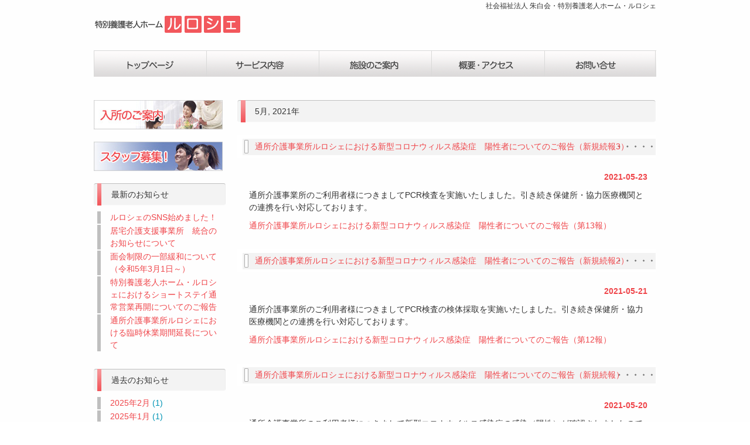

--- FILE ---
content_type: text/html; charset=UTF-8
request_url: https://le-rocher.jp/?m=202105
body_size: 5413
content:
<!DOCTYPE html PUBLIC "-//W3C//DTD XHTML 1.0 Transitional//EN" "http://www.w3.org/TR/xhtml1/DTD/xhtml1-transitional.dtd">
<html xmlns="http://www.w3.org/1999/xhtml" lang="ja">

<head profile="http://gmpg.org/xfn/11">
<meta http-equiv="Content-Type" content="text/html; charset=UTF-8" />
<meta http-equiv="content-style-type" content="text/css" />
<meta http-equiv="content-script-type" content="text/javascript" />
<meta name="author" content="" />
<meta name="keyword" content="介護老人保健施設,茨城県,取手市,ユニットケア,看護,介護,ショートステイ,デイサービス, 居宅介護支援" />
<meta name="description" content="茨城県取手市の特別養護唐人ホーム、ルロシェのホームページです。" />
<title>2021  5月 - 特別養護老人ホーム・ルロシェ</title>
<link rel="stylesheet" href="https://le-rocher.jp/wp2/wp-content/themes/theme334/style.css" type="text/css" media="screen" />
<link rel="alternate" type="application/atom+xml" title="特別養護老人ホーム・ルロシェ Atom Feed" href="https://le-rocher.jp/?feed=atom" />
<link rel="alternate" type="application/rss+xml" title="特別養護老人ホーム・ルロシェ RSS Feed" href="https://le-rocher.jp/?feed=rss2" />
<link rel="pingback" href="https://le-rocher.jp/wp2/xmlrpc.php" />
<meta name='robots' content='max-image-preview:large' />
<link rel='dns-prefetch' href='//s.w.org' />
		<script type="text/javascript">
			window._wpemojiSettings = {"baseUrl":"https:\/\/s.w.org\/images\/core\/emoji\/13.0.1\/72x72\/","ext":".png","svgUrl":"https:\/\/s.w.org\/images\/core\/emoji\/13.0.1\/svg\/","svgExt":".svg","source":{"concatemoji":"https:\/\/le-rocher.jp\/wp2\/wp-includes\/js\/wp-emoji-release.min.js?ver=5.7.14"}};
			!function(e,a,t){var n,r,o,i=a.createElement("canvas"),p=i.getContext&&i.getContext("2d");function s(e,t){var a=String.fromCharCode;p.clearRect(0,0,i.width,i.height),p.fillText(a.apply(this,e),0,0);e=i.toDataURL();return p.clearRect(0,0,i.width,i.height),p.fillText(a.apply(this,t),0,0),e===i.toDataURL()}function c(e){var t=a.createElement("script");t.src=e,t.defer=t.type="text/javascript",a.getElementsByTagName("head")[0].appendChild(t)}for(o=Array("flag","emoji"),t.supports={everything:!0,everythingExceptFlag:!0},r=0;r<o.length;r++)t.supports[o[r]]=function(e){if(!p||!p.fillText)return!1;switch(p.textBaseline="top",p.font="600 32px Arial",e){case"flag":return s([127987,65039,8205,9895,65039],[127987,65039,8203,9895,65039])?!1:!s([55356,56826,55356,56819],[55356,56826,8203,55356,56819])&&!s([55356,57332,56128,56423,56128,56418,56128,56421,56128,56430,56128,56423,56128,56447],[55356,57332,8203,56128,56423,8203,56128,56418,8203,56128,56421,8203,56128,56430,8203,56128,56423,8203,56128,56447]);case"emoji":return!s([55357,56424,8205,55356,57212],[55357,56424,8203,55356,57212])}return!1}(o[r]),t.supports.everything=t.supports.everything&&t.supports[o[r]],"flag"!==o[r]&&(t.supports.everythingExceptFlag=t.supports.everythingExceptFlag&&t.supports[o[r]]);t.supports.everythingExceptFlag=t.supports.everythingExceptFlag&&!t.supports.flag,t.DOMReady=!1,t.readyCallback=function(){t.DOMReady=!0},t.supports.everything||(n=function(){t.readyCallback()},a.addEventListener?(a.addEventListener("DOMContentLoaded",n,!1),e.addEventListener("load",n,!1)):(e.attachEvent("onload",n),a.attachEvent("onreadystatechange",function(){"complete"===a.readyState&&t.readyCallback()})),(n=t.source||{}).concatemoji?c(n.concatemoji):n.wpemoji&&n.twemoji&&(c(n.twemoji),c(n.wpemoji)))}(window,document,window._wpemojiSettings);
		</script>
		<style type="text/css">
img.wp-smiley,
img.emoji {
	display: inline !important;
	border: none !important;
	box-shadow: none !important;
	height: 1em !important;
	width: 1em !important;
	margin: 0 .07em !important;
	vertical-align: -0.1em !important;
	background: none !important;
	padding: 0 !important;
}
</style>
	<link rel='stylesheet' id='wp-block-library-css'  href='https://le-rocher.jp/wp2/wp-includes/css/dist/block-library/style.min.css?ver=5.7.14' type='text/css' media='all' />
<link rel='stylesheet' id='contact-form-7-css'  href='https://le-rocher.jp/wp2/wp-content/plugins/contact-form-7/includes/css/styles.css?ver=5.4.2' type='text/css' media='all' />
<link rel='stylesheet' id='colorbox-css'  href='https://le-rocher.jp/wp2/wp-content/plugins/lightbox-gallery/colorbox/example1/colorbox.css?ver=5.7.14' type='text/css' media='all' />
<link rel='stylesheet' id='lightboxStyle-css'  href='https://le-rocher.jp/wp2/wp-content/plugins/lightbox-plus/css/shadowed/colorbox.css?ver=2.0.2' type='text/css' media='screen' />
<script type="text/javascript">
// <![CDATA[
var colorbox_settings = {};
// ]]>
</script>
<script type='text/javascript' src='https://le-rocher.jp/wp2/wp-includes/js/jquery/jquery.min.js?ver=3.5.1' id='jquery-core-js'></script>
<script type='text/javascript' src='https://le-rocher.jp/wp2/wp-includes/js/jquery/jquery-migrate.min.js?ver=3.3.2' id='jquery-migrate-js'></script>
<script type='text/javascript' src='https://le-rocher.jp/wp2/wp-content/plugins/lightbox-gallery/js/jquery.colorbox.js?ver=5.7.14' id='colorbox-js'></script>
<script type='text/javascript' src='https://le-rocher.jp/wp2/wp-content/plugins/lightbox-gallery/js/jquery-migrate-1.4.1.min.js?ver=5.7.14' id='lg-jquery-migrate-js'></script>
<script type='text/javascript' src='https://le-rocher.jp/wp2/wp-content/plugins/lightbox-gallery/js/jquery.tooltip.js?ver=5.7.14' id='tooltip-js'></script>
<script type='text/javascript' src='https://le-rocher.jp/wp2/wp-content/plugins/lightbox-gallery/lightbox-gallery.js?ver=5.7.14' id='lightbox-gallery-js'></script>
<link rel="https://api.w.org/" href="https://le-rocher.jp/index.php?rest_route=/" /><link rel="EditURI" type="application/rsd+xml" title="RSD" href="https://le-rocher.jp/wp2/xmlrpc.php?rsd" />
<link rel="wlwmanifest" type="application/wlwmanifest+xml" href="https://le-rocher.jp/wp2/wp-includes/wlwmanifest.xml" /> 
<meta name="generator" content="WordPress 5.7.14" />
<link rel="stylesheet" type="text/css" href="https://le-rocher.jp/wp2/wp-content/plugins/lightbox-gallery/lightbox-gallery.css" />
</head>

<body>

<!-- ヘッダー -->
<div id="header">

	<h1>社会福祉法人 朱白会・特別養護老人ホーム・ルロシェ</h1>
	<!-- ロゴ -->
	<h2><a href="https://le-rocher.jp"><img src="https://le-rocher.jp/wp2/wp-content/themes/theme334/images/logo.png" alt="ロゴ" width="253" height="46" /></a></h2>
	<!-- / ロゴ -->


	<ul id="mainnav" class="nav">
		<li><a href="index.php" id="menu1">トップページ</a></li>
		<li><a href="?page_id=6" id="menu2">サービス内容</a></li>
		<li><a href="?page_id=8" id="menu3">施設の案内</a></li>
		<li><a href="?page_id=10" id="menu4">概要・アクセス</a></li>
		<li><a href="?page_id=15" id="menu5">お問い合せ</a></li>
	</ul>
	<!-- / メインナビゲーション -->

</div>
<!-- / ヘッダー --><div id="container02">
	<div class="inner">

<div id="main">

<!-- if 投稿が存在するかを確認する条件文 *1 -->
        
<!-- 投稿一覧の最初を取得 -->
       <!-- カテゴリーアーカイブの場合 *2 -->
       <!-- 年月を表示 -->
        <h2 class="pagetitle"> 5月, 2021年</h2>
<!-- 年別アーカイブの場合 *2 -->
       


<!-- 投稿データを取得するループ *3 -->
        <!-- the_ID() は 記事の ID -->
<!-- the_permalink() は 記事の URL -->
<!-- the_title_attribute() は 記事のタイトル出力 -->
<div class="archives">
                <h3 id="post-526"><a href="https://le-rocher.jp/?p=526">通所介護事業所ルロシェにおける新型コロナウィルス感染症　陽性者についてのご報告（新規続報3）</a></h3>
<!-- 年月日を表示 -->
<div id="date">2021-05-23</div>

<!-- the_content() は 本文を表示する -->
                    
<p>通所介護事業所のご利用者様につきましてPCR検査を実施いたしました。引き続き保健所・協力医療機関との連携を行い対応しております。</p>



<p><a href="https://le-rocher.jp/wp2/wp-content/uploads/2021/05/通所介護事業所ルロシェにおける新型コロナウィルス感染症　陽性者についてのご報告（第13報）.pdf">通所介護事業所ルロシェにおける新型コロナウィルス感染症　陽性者についてのご報告（第13報）</a></p>

<!-- the_tags() は タグを表示する -->
<!-- get_the_category_list() は カテゴリを表示する : the_category() の別名? -->
<!-- edit_post_link() は 投稿を編集するためのリンクを表示する (ログイン中のみ) -->
<!-- comments_popup_link() はコメントをポップアップ表示する -->
                <!--<div id="date"> Posted in <a href="https://le-rocher.jp/?cat=1" rel="category">未分類</a> |   <span>Comments Closed</span><br /><br /></div>-->

</div><!--/archives-->

<!-- *3 の終わり -->
        <!-- the_ID() は 記事の ID -->
<!-- the_permalink() は 記事の URL -->
<!-- the_title_attribute() は 記事のタイトル出力 -->
<div class="archives">
                <h3 id="post-524"><a href="https://le-rocher.jp/?p=524">通所介護事業所ルロシェにおける新型コロナウィルス感染症　陽性者についてのご報告（新規続報2）</a></h3>
<!-- 年月日を表示 -->
<div id="date">2021-05-21</div>

<!-- the_content() は 本文を表示する -->
                    
<p>通所介護事業所のご利用者様につきましてPCR検査の検体採取を実施いたしました。引き続き保健所・協力医療機関との連携を行い対応しております。</p>



<p><a href="https://le-rocher.jp/wp2/wp-content/uploads/2021/05/通所介護事業所ルロシェにおける新型コロナウィルス感染症　陽性者についてのご報告（第12報）.pdf">通所介護事業所ルロシェにおける新型コロナウィルス感染症　陽性者についてのご報告（第12報）</a></p>

<!-- the_tags() は タグを表示する -->
<!-- get_the_category_list() は カテゴリを表示する : the_category() の別名? -->
<!-- edit_post_link() は 投稿を編集するためのリンクを表示する (ログイン中のみ) -->
<!-- comments_popup_link() はコメントをポップアップ表示する -->
                <!--<div id="date"> Posted in <a href="https://le-rocher.jp/?cat=1" rel="category">未分類</a> |   <span>Comments Closed</span><br /><br /></div>-->

</div><!--/archives-->

<!-- *3 の終わり -->
        <!-- the_ID() は 記事の ID -->
<!-- the_permalink() は 記事の URL -->
<!-- the_title_attribute() は 記事のタイトル出力 -->
<div class="archives">
                <h3 id="post-519"><a href="https://le-rocher.jp/?p=519">通所介護事業所ルロシェにおける新型コロナウィルス感染症　陽性者についてのご報告（新規続報）</a></h3>
<!-- 年月日を表示 -->
<div id="date">2021-05-20</div>

<!-- the_content() は 本文を表示する -->
                    
<p>通所介護事業所のご利用者様につきまして新型コロナウイルス感染症の感染（陽性）が確認されましたのでご報告いたします。竜ヶ崎保健所・協力医療機関との連携を行い対応しております。</p>



<p><a href="https://le-rocher.jp/wp2/wp-content/uploads/2021/05/通所介護事業所ルロシェにおける新型コロナウィルス感染症　陽性者についてのご報告（第11報）.pdf">通所介護事業所ルロシェにおける新型コロナウィルス感染症　陽性者についてのご報告（新規続報）</a></p>

<!-- the_tags() は タグを表示する -->
<!-- get_the_category_list() は カテゴリを表示する : the_category() の別名? -->
<!-- edit_post_link() は 投稿を編集するためのリンクを表示する (ログイン中のみ) -->
<!-- comments_popup_link() はコメントをポップアップ表示する -->
                <!--<div id="date"> Posted in <a href="https://le-rocher.jp/?cat=1" rel="category">未分類</a> |   <span>Comments Closed</span><br /><br /></div>-->

</div><!--/archives-->

<!-- *3 の終わり -->
        <!-- the_ID() は 記事の ID -->
<!-- the_permalink() は 記事の URL -->
<!-- the_title_attribute() は 記事のタイトル出力 -->
<div class="archives">
                <h3 id="post-517"><a href="https://le-rocher.jp/?p=517">通所介護事業所ルロシェにおける新型コロナウィルス感染症　陽性者についてのご報告（新規）</a></h3>
<!-- 年月日を表示 -->
<div id="date">2021-05-19</div>

<!-- the_content() は 本文を表示する -->
                    
<p>通所介護事業所のご利用者様につきまして新型コロナウイルス感染症の感染（陽性）が確認されましたのでご報告いたします。竜ヶ崎保健所・協力医療機関との連携を行い対応しております。</p>



<p><a href="https://le-rocher.jp/wp2/wp-content/uploads/2021/05/通所介護事業所ルロシェにおける新型コロナウィルス感染症　陽性者についてのご報告（新規発生）.pdf">通所介護事業所ルロシェにおける新型コロナウィルス感染症　陽性者についてのご報告（新規発生）</a></p>

<!-- the_tags() は タグを表示する -->
<!-- get_the_category_list() は カテゴリを表示する : the_category() の別名? -->
<!-- edit_post_link() は 投稿を編集するためのリンクを表示する (ログイン中のみ) -->
<!-- comments_popup_link() はコメントをポップアップ表示する -->
                <!--<div id="date"> Posted in <a href="https://le-rocher.jp/?cat=1" rel="category">未分類</a> |   <span>Comments Closed</span><br /><br /></div>-->

</div><!--/archives-->

<!-- *3 の終わり -->
        <!-- the_ID() は 記事の ID -->
<!-- the_permalink() は 記事の URL -->
<!-- the_title_attribute() は 記事のタイトル出力 -->
<div class="archives">
                <h3 id="post-513"><a href="https://le-rocher.jp/?p=513">新型コロナワクチンの接種について（ご入居者様）</a></h3>
<!-- 年月日を表示 -->
<div id="date">2021-05-04</div>

<!-- the_content() は 本文を表示する -->
                    
<p>　新型コロナワクチンの接種を希望される方で、現在お手元に接種券・予診票がありましたらご記入の上事務所までご提出をお願いいたします。なお、接種券などがお手元に届いていない場合は施設までご相談ください。</p>



<p>※入居者様の接種実施については、1回目を5月第4週、2回目を6月第3週に予定しております。</p>

<!-- the_tags() は タグを表示する -->
<!-- get_the_category_list() は カテゴリを表示する : the_category() の別名? -->
<!-- edit_post_link() は 投稿を編集するためのリンクを表示する (ログイン中のみ) -->
<!-- comments_popup_link() はコメントをポップアップ表示する -->
                <!--<div id="date"> Posted in <a href="https://le-rocher.jp/?cat=1" rel="category">未分類</a> |   <span>Comments Closed</span><br /><br /></div>-->

</div><!--/archives-->

<!-- *3 の終わり -->
        <!-- the_ID() は 記事の ID -->
<!-- the_permalink() は 記事の URL -->
<!-- the_title_attribute() は 記事のタイトル出力 -->
<div class="archives">
                <h3 id="post-510"><a href="https://le-rocher.jp/?p=510">特別養護老人ホーム・ルロシェおける新型コロナウィルス感染症　対応についてのご報告（最終報）</a></h3>
<!-- 年月日を表示 -->
<div id="date">2021-05-01</div>

<!-- the_content() は 本文を表示する -->
                    
<p>特別養護老人ホーム・ルロシェにおける新型コロナウイルス感染症対応についての経過をご報告致します。</p>



<p><a href="https://le-rocher.jp/wp2/wp-content/uploads/2021/05/特別養護老人ホーム・ルロシェにおける新型コロナウィルス感染症対応についてのご報告（第9報）.pdf">特別養護老人ホーム・ルロシェにおける新型コロナウィルス感染症対応についてのご報告（最終報）</a></p>

<!-- the_tags() は タグを表示する -->
<!-- get_the_category_list() は カテゴリを表示する : the_category() の別名? -->
<!-- edit_post_link() は 投稿を編集するためのリンクを表示する (ログイン中のみ) -->
<!-- comments_popup_link() はコメントをポップアップ表示する -->
                <!--<div id="date"> Posted in <a href="https://le-rocher.jp/?cat=1" rel="category">未分類</a> |   <span>Comments Closed</span><br /><br /></div>-->

</div><!--/archives-->

<!-- *3 の終わり -->
        
<!-- 次へのリンクを表示 -->
           <!-- 前へのリンクを表示 -->
           <!-- *1 が成り立たない場合 -->
        </div>
<!-- サイドバーを埋め込む -->
	<!-- サイドバー-->
	<div id="sidebar">
		

		<div id="text-2" class="widget widget_text">			<div class="textwidget"><a href="?page_id=17"><img src="https://le-rocher.jp/images/side_banner01.jpg"></a><br>
<br>
<a href="?page_id=25"><img src="https://le-rocher.jp/images/side_banner02.jpg"></a>
<br><br></div>
		</div>
		<div id="recent-posts-2" class="widget widget_recent_entries">
		<h3>最新のお知らせ</h3>
		<ul>
											<li>
					<a href="https://le-rocher.jp/?p=603">ルロシェのSNS始めました！</a>
									</li>
											<li>
					<a href="https://le-rocher.jp/?p=596">居宅介護支援事業所　統合のお知らせについて</a>
									</li>
											<li>
					<a href="https://le-rocher.jp/?p=577">面会制限の一部緩和について（令和5年3月1日～）</a>
									</li>
											<li>
					<a href="https://le-rocher.jp/?p=573">特別養護老人ホーム・ルロシェにおけるショートステイ通常営業再開についてのご報告</a>
									</li>
											<li>
					<a href="https://le-rocher.jp/?p=569">通所介護事業所ルロシェにおける臨時休業期間延長について</a>
									</li>
					</ul>

		</div><div id="archives-2" class="widget widget_archive"><h3>過去のお知らせ</h3>
			<ul>
					<li><a href='https://le-rocher.jp/?m=202502'>2025年2月</a>&nbsp;(1)</li>
	<li><a href='https://le-rocher.jp/?m=202501'>2025年1月</a>&nbsp;(1)</li>
	<li><a href='https://le-rocher.jp/?m=202303'>2023年3月</a>&nbsp;(1)</li>
	<li><a href='https://le-rocher.jp/?m=202301'>2023年1月</a>&nbsp;(1)</li>
	<li><a href='https://le-rocher.jp/?m=202212'>2022年12月</a>&nbsp;(4)</li>
	<li><a href='https://le-rocher.jp/?m=202205'>2022年5月</a>&nbsp;(1)</li>
	<li><a href='https://le-rocher.jp/?m=202105'>2021年5月</a>&nbsp;(6)</li>
	<li><a href='https://le-rocher.jp/?m=202104'>2021年4月</a>&nbsp;(8)</li>
	<li><a href='https://le-rocher.jp/?m=201909'>2019年9月</a>&nbsp;(2)</li>
	<li><a href='https://le-rocher.jp/?m=201610'>2016年10月</a>&nbsp;(1)</li>
	<li><a href='https://le-rocher.jp/?m=201212'>2012年12月</a>&nbsp;(1)</li>
			</ul>

			</div><div id="pages-2" class="widget widget_pages"><h3>ご案内</h3>
			<ul>
				<li class="page_item page-item-6"><a href="https://le-rocher.jp/?page_id=6">サービス内容</a></li>
<li class="page_item page-item-17"><a href="https://le-rocher.jp/?page_id=17">入所について</a></li>
<li class="page_item page-item-8"><a href="https://le-rocher.jp/?page_id=8">施設のご案内</a></li>
<li class="page_item page-item-10 page_item_has_children"><a href="https://le-rocher.jp/?page_id=10">概要・アクセス</a>
<ul class='children'>
	<li class="page_item page-item-333"><a href="https://le-rocher.jp/?page_id=333">情報公開</a></li>
</ul>
</li>
<li class="page_item page-item-15"><a href="https://le-rocher.jp/?page_id=15">お問い合せ</a></li>
<li class="page_item page-item-25"><a href="https://le-rocher.jp/?page_id=25">スタッフ募集</a></li>
			</ul>

			</div><div id="text-3" class="widget widget_text"><h3>ルロシェ</h3>			<div class="textwidget">　　社会福祉法人 朱白会<br>
　　特別養護老人ホーム ルロシェ<br>
　　〒300-1524 <br>
　　茨城県取手市神浦646<br>
　　●TEL：0297-85-4891<br>
　　●FAX：0297-85-4416<br>
　　●<a href="./?page_id=15">メールでのお問い合せ</a>
<br>
<br></div>
		</div>
	</div>
	<!-- / サイドバー -->

<!-- フッターを埋め込む -->
	</div>

	<div class="clear"></div>

</div>
<!-- / メインコンテンツ -->

<!-- フッター上部 -->
<div id="footerUpper">
	<div class="inner">
		|　　<a href="index.php">トップページ</a>　　|　　<a href="?page_id=6">サービス内容</a>　　｜　　<a href="?page_id=8">施設のご案内</a>　　｜　　<a href="?page_id=10">概要・アクセス</a>　　｜　　<a href="?page_id=15">お問い合せ</a>　　｜
	</div>
</div>
<!-- / フッター上部 -->
    
<div id="footerLower">
	<address>Copyright 2012 le-rocher.jp All Rights Reserved.</address>
</div> 

</body>
</html>


--- FILE ---
content_type: text/css
request_url: https://le-rocher.jp/wp2/wp-content/themes/theme334/style.css
body_size: 1914
content:
@charset "utf-8";
/*
Theme Name: theme334
Theme URI: http://theme.o2gp.com/
Description: theme334
Version: 1.0
Author: o2 Group
Author URI: http://theme.o2gp.com/
Tags: Basic

	o2 Group v1.0
	 http://theme.o2gp.com/

	This theme was designed and built by o2 Group,
	whose blog you will find at http://theme.o2gp.com/

	The CSS, XHTML and design is released under GPL:
	http://www.opensource.org/licenses/gpl-license.php
*/

*{
	margin:0;
	padding:0;
	font-weight: normal;
}

body{
	color:#333333;
	font-family: "メイリオ", "Meiryo", arial, "ヒラギノ角ゴ Pro W3", "Hiragino Kaku Gothic Pro", Osaka, "ＭＳ Ｐゴシック", "MS PGothic", Sans-Serif;
	font-size: 14px;
	line-height: 1.5;
	background:url(images/bg.jpg) repeat;
}

a{
	color:#EF454A;
	text-decoration:none;
}
a:hover{
	color:#ff0000;
	text-decoration:none;
}
a:active, a:focus {outline: 0;}
img{border:0;}
.clear{clear:both;}
p{margin-bottom: 10px;}
.center{text-align:center;}
.right{text-align:right;}

/******************** 全体幅 ********************/
#header, .inner{
margin: 0 auto;
width: 960px;
}

/********************  ヘッダー ********************/

#header h1{
	text-align: right;
	font-size: 12px;
	margin-top: 1px;
}

/* ロゴの位置 */
#header h2{
margin-top: 1px;
}


/******************** メインナビゲーション ********************/
ul#mainnav{
	margin: 20px auto;
	width: 960px;
	height: 45px;
}

ul#mainnav li{float:left;list-style:none;width:192px;}

ul#mainnav a{
	text-indent: -9999px;
	text-decoration: none;
	display: block;
	width: 192px;
	height: 45px;
	background:url(images/nav.png) no-repeat 0 0;
}

ul#mainnav a#menu1{background-position:0 0;}
ul#mainnav a#menu2{background-position:-192px 0;}
ul#mainnav a#menu3{background-position:-384px 0;}
ul#mainnav a#menu4{background-position:-576px 0;}
ul#mainnav a#menu5{background-position:-768px 0;}

ul#mainnav a#menu1:hover,ul#mainnav a#menu1:active{background-position:0 -45px;}
ul#mainnav a#menu2:hover,ul#mainnav a#menu2:active{background-position:-192px -45px;}
ul#mainnav a#menu3:hover,ul#mainnav a#menu3:active{background-position:-384px -45px;}
ul#mainnav a#menu4:hover,ul#mainnav a#menu4:active{background-position:-576px -45px;}
ul#mainnav a#menu5:hover,ul#mainnav a#menu5:active{background-position:-768px -45px;}


/******************** メイン画像 ********************/
#mainImage{
	text-align:center;
}


/******************** コンテンツ位置 ********************/
#container{
	padding-top:30px;
	border-bottom:1px solid #d5d3d3;
}

#container02{
	padding-top:20px;
	border-bottom:1px solid #d5d3d3;
}

/*記事本文テキスト*/
#container02 p{
	margin-right: 20px;
	margin-left: 20px;
}

#main {
float: right;
width: 715px;
}

#sidebar {
float: left;
width: 225px;
}

.boxContainer{
width:715px;
margin:0 auto 10px;
}

.box1{
	float: left;
	width: 347px;
	margin: 0 20px 0 0;
}
.box1 p {
padding:10px;
}

#sidebar .box1{
	width:225px;
	margin: 0 0 20px;
}

.box2{
	width:715px;
	margin: 0 20px 30px 0;
}

/* 最後のbox */
.last{
	margin: 0;
}

/* 画像を左に回りこみ */
.box2 img{
	float:left;
	margin: 5px 15px 10px 0;
}

#date {
	text-align: right;
	padding-right: 15px;
	padding-top: 5px;
	padding-bottom: 10px;
	font-weight:bold;
	color:#EF454A;
}

#next {
	text-align: center;
	padding-top: 30px;
	padding-bottom: 70px;
}

img.aligncenter {
	display: block;
	margin-left: auto;
	 margin-right: auto;
}
img.alignright {
	padding: 4px;
	margin: 0 0 2px 15px;
	display: inline;
}
img.alignleft {
	padding: 4px;
	margin: 0 15px 2px 0;
	display: inline;
}
.alignright {
	float: right;
}
.alignleft {
	float: left;
}
/*アーカイブ記事調整*/
div.archives{
margin-bottom: 30px;
}

/******************** 見出し ********************/
#main h2 {
	display: block;
	height: 38px;
	margin-bottom:10px;
	background:url(images/h2.png) no-repeat 0 0;
	padding: 12px 10px 0 30px;
	font-size: 14px;
	line-height : 100%;
}
#main h3 {
	display: block;
	height: 38px;
	margin-bottom:6px;
	background:url(images/h3.png) no-repeat 0 0;
	padding: 12px 10px 0px 30px;
	font-size: 14px;
	line-height : 100%;
}
#sidebar h3 {
	display: block;
	height: 26px;
	margin-bottom:10px;
	background:url(images/sub_h3.png) no-repeat 0 0;
	padding: 12px 10px 0 30px;
	font-size: 14px;
	line-height : 100%;
}

/******************** リスト ********************/
#sidebar ul {
	margin-bottom: 30px;
	list-style: none;
}

.inner ul li {
	color:#0094b5;
	padding: 0px 10px 0px 16px;
	border-left:6px solid #BFBFBF;
	margin: 0 0 2px 6px;
}

/******************** フッター ********************/
#footerUpper{
	border-top:1px solid #ffffff;
	clear:both;
	padding: 30px 0;
	overflow: hidden;
	text-align:center;
}

#footerUpper .inner{
	width: 910px;
	margin:0 auto;
	color:#990000;
	
}

#footerLower{
	clear:both;
	padding: 0 30px 40px;
	text-align:center;
}

address{
	color: #666666;
	font-style:normal;
	font-size:13px;
}

/******************** padding ********************/
.pt30 {
	padding-top:30px;
}
.pb10 {
	padding-bottom:10px;
}
/*************
/*検索窓
*************/
#searchform div {
padding: 0 0 30px 10px;
}
.screen-reader-text{
display:block;
}